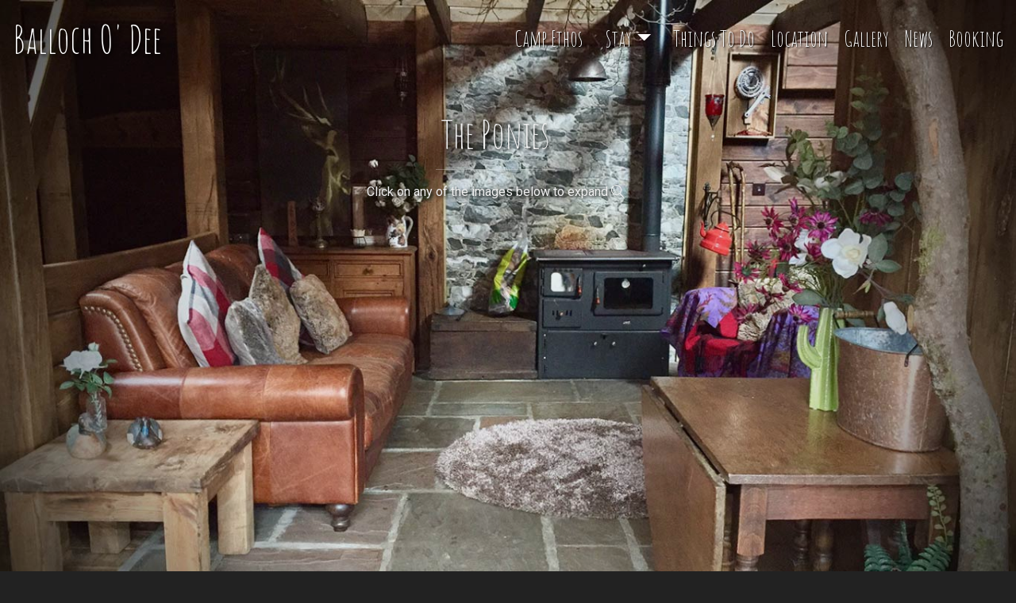

--- FILE ---
content_type: text/html; charset=UTF-8
request_url: https://www.ballochodee.com/gallery.php?sID=268
body_size: 9997
content:
<!DOCTYPE html>
<html lang="en">
<head>
    <meta charset="utf-8">
    <meta http-equiv="X-UA-Compatible" content="IE=edge">
    <meta name="viewport" content="width=device-width, initial-scale=1">

    <title>Gallery</title>
    
    <meta name="description" content="Photograph gallery of the Balloch O Dee site, events at Balloch O Dee and the stunning surrounding Galloway countryside and coast.">
    <meta name="author" content="NJ Web Design www.nathonjones.com">
    
    <meta name="resource-type" content="DOCUMENT">
    <meta name="distribution" content="GLOBAL">
    <meta name="rating" content="GENERAL">
    <meta name="revisit-after" content="30 DAYS">
    <meta name="robots" content="INDEX, FOLLOW">
    <meta name="format-detection" content="telephone=no">
    
    <!-- Open Graph -->
    <meta property="fb:app_id" content="168937737142363">
    <meta property="og:url" content="http://www.ballochodee.com">
    <meta property="og:title" content="Balloch O Dee Photograph Gallery">
    <meta property="og:description" content="Photograph gallery of the Balloch O Dee site, events at Balloch O Dee and the stunning surrounding Galloway countryside and coast.">
    <meta property="og:site_name" content="Balloch O' Dee Campsite">
    <meta property="og:image" content="http://www.nathonjones.com/images-pages/272.jpg">
    <meta property="og:type" content="website">
    <link rel="canonical" href="http://www.ballochodee.com">
    <meta property="og:locale" content="en_GB">
    
    <!-- Twitter Open Graph -->
    <meta name="twitter:card" content="summary">
    <meta name="twitter:title" content="Balloch O Dee Photograph Gallery">
    <meta name="twitter:description" content="Photograph gallery of the Balloch O Dee site, events at Balloch O Dee and the stunning surrounding Galloway countryside and coast.">
    <meta name="twitter:image" content="http://www.nathonjones.com/images-pages/272.jpg">
    <meta name="twitter:url" content="http://www.ballochodee.com">

    <!-- Bootstrap Core CSS -->
    <link href="css/bootstrap.min.css" rel="stylesheet">

    <!-- Plugin CSS -->
    <link href="vendor/magnific-popup/magnific-popup.css" rel="stylesheet">

																		  
    
    <style>
		
		header{min-height:auto;-webkit-background-size:cover;-moz-background-size:cover;background-size:cover;-o-background-size:cover;background-position:center;background-image:url(slides/1366/background-ranchhouse1.jpg);color:#fff;-webkit-animation: fadein 7s; /* Safari, Chrome and Opera > 12.1 */
       -moz-animation: fadein 7s; /* Firefox < 16 */
        -ms-animation: fadein 7s; /* Internet Explorer */
         -o-animation: fadein 7s; /* Opera < 12.1 */
            animation: fadein 7s;}
			
		@keyframes fadein {
			from { opacity: 0.1; }
			to   { opacity: 1; }
		}
		
		/* Firefox < 16 */
		@-moz-keyframes fadein {
			from { opacity: 0.1; }
			to   { opacity: 1; }
		}
		
		/* Safari, Chrome and Opera > 12.1 */
		@-webkit-keyframes fadein {
			from { opacity: 0.1; }
			to   { opacity: 1; }
		}
		
		/* Internet Explorer */
		@-ms-keyframes fadein {
			from { opacity: 0.1; }
			to   { opacity: 1; }
		}
	</style>
    
    <link href="css/creative.min.css" rel="stylesheet">
    <link href="css/jquery.bxslider.css" rel="stylesheet">
	<link href="css/bxslider.css" rel="stylesheet">
	<link href="css/jquery.cookiebar.css" rel="stylesheet"> 
	<link href="css/lightbox.css" rel="stylesheet">
    <link href="https://code.jquery.com/ui/1.11.0/themes/smoothness/jquery-ui.css" rel="stylesheet" media="all" type="text/css">
    <link href="css/jquery-ui-timepicker-addon.css" rel="stylesheet" media="all" type="text/css">
    <link href="css/charCount.css" rel="stylesheet">
    
    <link rel="stylesheet" type="text/css" href="Styles/dmxGoogleMaps.css">
	<script type="text/javascript" src="ScriptLibrary/jquery-latest.pack.js"></script>
	<script type="text/javascript" src="https://maps.google.com/maps/api/js?key=AIzaSyBMA2vzEyQEOWbyZqBuBoJbmPc_En0RdLw"></script>
	<script type="text/javascript" src="ScriptLibrary/dmxGoogleMaps.js"></script>
    
    <script defer src="js/fontawesome-all.js"></script>
    <link href="css/styles.css" rel="stylesheet">
</head>

<body id="page-top">
    
    

<nav class="navbar navbar-expand-lg navbar-light fixed-top">
    	
		<a class="navbar-brand page-scroll" href="index.php">Balloch O' Dee</a>
		
		<button type="button" class="navbar-toggler navbar-toggler-right" data-toggle="collapse" data-target="#NJmenu" aria-controls="NJmenu" aria-expanded="false" aria-label="Toggle navigation">
        <span class="navbar-toggler-icon"></span>
        </button>
        
        <div class="collapse navbar-collapse" id="NJmenu">
        	<ul class="navbar-nav ml-auto">
            	<li class="nav-item"><a class="page-scroll" href="#about">Camp Ethos</a></li>
                <li class="nav-item dropdown">
					<a class="nav-link dropdown-toggle" href="#" id="navbarDropdown" role="button" data-toggle="dropdown" aria-haspopup="true" aria-expanded="false">Stay</a>
					
					<div class="dropdown-menu" aria-labelledby="navbarDropdown">
					  <a class="dropdown-item" href="accommodation.php?pID=93">Camping &amp; Vans</a>
					  <a class="dropdown-item" href="accommodation.php?pID=90">Bluebell</a>
					  <a class="dropdown-item" href="accommodation.php?pID=91">The Round House</a>
					  <a class="dropdown-item" href="accommodation.php?pID=84">The Bothy</a>
					  <a class="dropdown-item" href="accommodation.php?pID=89">The Ranch House</a>
					  <a class="dropdown-item" href="accommodation.php?pID=455">The Lodge</a>
					  <a class="dropdown-item" href="accommodation.php?pID=382">The Yurt</a>
					  <a class="dropdown-item" class="page-scroll" href="#terms">Terms &amp; Conditions</a>
					</div>
				</li>
                <li class="nav-item"><a class="page-scroll" href="#thingstodo">Things To Do</a></li>
                <li class="nav-item"><a class="page-scroll" href="#location">Location</a></li>
                <li class="nav-item"><a class="page-scroll" href="#gallery">Gallery</a></li>
            	<li class="nav-item"><a class="page-scroll" href="#news">News</a></li>
            	                <li class="nav-item"><a class="page-scroll" href="#contact">Booking</a></li>
			</ul>
		</div><!-- /.navbar-collapse -->
</nav>


    <header>
    	<div class="float-right fblike" style="margin: 7rem 3rem 0 0;">
        	<div class="fb-like" data-href="http://www.ballochodee.com" data-layout="box_count" data-action="like" data-size="small" data-show-faces="true" data-share="true"></div>
		</div>
		
		<div class="container-fluid">
		<div class="row">
            	<div class="col">
                	<h1 style="margin-top:140px;font-size:48px;">The Ponies </h1>
                    <hr class="bddark">
                    <p>Click on any of the images below to expand <i class="fal fa-search"></i></p>
                    
                    <div class="row" style="margin: 0 15px;">
                                                </div><!-- /.row -->
                    
                </div><!-- /.col-lg-8 -->
           </div><!-- /r -->
</div>
    </header>

	<section id="news">
	<div class="container">
		<div class="row">
        	<div class="col-md-12 col-sm-12">
            	<h2 class="section-heading text-center">News &amp; Events<br><img src="images/break-bird-dark.png" width="82" height="47" alt="Bird Graphic"/></h2>
                <p></p>
				
								
				    
			</div>
		</div><!-- /row -->
		<div class="row">
		        	<div class="col-sm-6 col-md-4">
				<div class="card">
					<a data-toggle="modal" href="#exampleModal1043" class="button"><div class="thumbnews" style="background-image: url('https://www.nathonjones.com/images-news/tmbs/IMG_20230305_132654.jpg');" title="The Lodge "></div></a>

					<div class="card-body">
						<h3 class="card-title"><a data-toggle="modal" href="#exampleModal1043" class="button">The Lodge </a></h3>

						<p class="card-text">New for 2023 </p>
					</div><!-- /card-body -->
					<div class="card-footer">
						<a data-toggle="modal" href="#exampleModal1043" class="button">View &nbsp;<i class="fal fa-external-link" aria-hidden="true"></i></a>
					</div><!-- /card-footer -->
				</div><!-- /card -->

				<!-- Modal -->
				<div class="modal fade" id="exampleModal1043" tabindex="-1" role="dialog" aria-labelledby="exampleModalLabel" aria-hidden="true">
				  <div class="modal-dialog" role="document">
					<div class="modal-content">
					  <div class="modal-header">
						  <h3 class="modal-title" id="exampleModalLabel">The Lodge </h3>
						  <button type="button" class="close" data-dismiss="modal" aria-label="Close"><span aria-hidden="true">&times;</span></button>
					  </div>
					  <div class="modal-body">
						  <div class="thumbnewsmodal" style="background-image: url('https://www.nathonjones.com/images-news/tmbs/IMG_20230305_132654.jpg');" title="The Lodge "></div>

						  <p>New for 2023 </p>

						  <p>New for May 2023 is the Lodge. A log cabin style accommodation which we are currently building and it will sleep six people. It has two seperate bedrooms with a king size bed in each room plus a sofa bed in the lounge. As usual, there is a huge log burning range oven in the living room which can be used to cook on as well as keeping the place lovely and warm. It sits close to all the facilities and to the cook house with lovely views out towards the mountains.&nbsp;</p>

<p>It will soon be available to book via the website but in the mean time if you would like to book the Lodge just email James at theperfecthideaway@live.co.uk and we can get you booked in.&nbsp;</p>

						  						  					  </div>
					  <div class="modal-footer">
						<button type="button" class="btn btn-secondary" data-dismiss="modal">Close <i class="fa fa-times" aria-hidden="true"></i></button>
					  </div>
					</div>
				  </div>
				</div>
        	</div><!-- /col-sm-6 -->  
    	        	<div class="col-sm-6 col-md-4">
				<div class="card">
					<a data-toggle="modal" href="#exampleModal848" class="button"><div class="thumbnews" style="background-image: url('https://www.nathonjones.com/images-news/tmbs/IMG_20210210_111521_911.jpg');" title="Always book direct with us. "></div></a>

					<div class="card-body">
						<h3 class="card-title"><a data-toggle="modal" href="#exampleModal848" class="button">Always book direct with us. </a></h3>

						<p class="card-text">Campsites have almost been forced into using searching engines like Pitch Up and Campsites UK because of their market dominance. </p>
					</div><!-- /card-body -->
					<div class="card-footer">
						<a data-toggle="modal" href="#exampleModal848" class="button">View &nbsp;<i class="fal fa-external-link" aria-hidden="true"></i></a>
					</div><!-- /card-footer -->
				</div><!-- /card -->

				<!-- Modal -->
				<div class="modal fade" id="exampleModal848" tabindex="-1" role="dialog" aria-labelledby="exampleModalLabel" aria-hidden="true">
				  <div class="modal-dialog" role="document">
					<div class="modal-content">
					  <div class="modal-header">
						  <h3 class="modal-title" id="exampleModalLabel">Always book direct with us. </h3>
						  <button type="button" class="close" data-dismiss="modal" aria-label="Close"><span aria-hidden="true">&times;</span></button>
					  </div>
					  <div class="modal-body">
						  <div class="thumbnewsmodal" style="background-image: url('https://www.nathonjones.com/images-news/tmbs/IMG_20210210_111521_911.jpg');" title="Always book direct with us. "></div>

						  <p>Campsites have almost been forced into using searching engines like Pitch Up and Campsites UK because of their market dominance. </p>

						  <p>You are always better off booking camping direct with us by emailing 'theperfecthideaway@live.co.uk' rather than using a booking agent like Pitch Up or Campsites UK as we only give them a very limited number of our available pitches. So, quite often when they are showing no availablity for us we still have plenty of space. Not to mention the fact that they take a sizable chunk of your money!&nbsp;&nbsp;</p>

						  						  					  </div>
					  <div class="modal-footer">
						<button type="button" class="btn btn-secondary" data-dismiss="modal">Close <i class="fa fa-times" aria-hidden="true"></i></button>
					  </div>
					</div>
				  </div>
				</div>
        	</div><!-- /col-sm-6 -->  
    	        	<div class="col-sm-6 col-md-4">
				<div class="card">
					<a data-toggle="modal" href="#exampleModal838" class="button"><div class="thumbnews" style="background-image: url('https://www.nathonjones.com/images-news/tmbs/IMG_20210424_185523_edit_125966412170360.jpg');" title="The YURT "></div></a>

					<div class="card-body">
						<h3 class="card-title"><a data-toggle="modal" href="#exampleModal838" class="button">The YURT </a></h3>

						<p class="card-text">NEW for 2021 is our genuine Mongolian Yurt. </p>
					</div><!-- /card-body -->
					<div class="card-footer">
						<a data-toggle="modal" href="#exampleModal838" class="button">View &nbsp;<i class="fal fa-external-link" aria-hidden="true"></i></a>
					</div><!-- /card-footer -->
				</div><!-- /card -->

				<!-- Modal -->
				<div class="modal fade" id="exampleModal838" tabindex="-1" role="dialog" aria-labelledby="exampleModalLabel" aria-hidden="true">
				  <div class="modal-dialog" role="document">
					<div class="modal-content">
					  <div class="modal-header">
						  <h3 class="modal-title" id="exampleModalLabel">The YURT </h3>
						  <button type="button" class="close" data-dismiss="modal" aria-label="Close"><span aria-hidden="true">&times;</span></button>
					  </div>
					  <div class="modal-body">
						  <div class="thumbnewsmodal" style="background-image: url('https://www.nathonjones.com/images-news/tmbs/IMG_20210424_185523_edit_125966412170360.jpg');" title="The YURT "></div>

						  <p>NEW for 2021 is our genuine Mongolian Yurt. </p>

						  <p>Our Mongolian Yurt is now available for guests to stay in. It can be booked via the website by clicking on the 'Check availability and book now' button on the home page. It sleeps 4 adults with one double and two single beds. It has a gereat log burner to keep you warm even on the coldest of nights. There is also a private fire pit area to the side and a lovely decking area to the front overlooking the site and the hills and valley beyond.&nbsp;</p>

						  						  					  </div>
					  <div class="modal-footer">
						<button type="button" class="btn btn-secondary" data-dismiss="modal">Close <i class="fa fa-times" aria-hidden="true"></i></button>
					  </div>
					</div>
				  </div>
				</div>
        	</div><!-- /col-sm-6 -->  
    	        	<div class="col-sm-6 col-md-4">
				<div class="card">
					<a data-toggle="modal" href="#exampleModal195" class="button"><div class="thumbnews" style="background-image: url('https://www.nathonjones.com/images-news/tmbs/IMG_20180923_072417.jpg');" title="Annual Music Weekend September 22nd & 23rd 2023"></div></a>

					<div class="card-body">
						<h3 class="card-title"><a data-toggle="modal" href="#exampleModal195" class="button">Annual Music Weekend September 22nd & 23rd 2023</a></h3>

						<p class="card-text">It's ON! </p>
					</div><!-- /card-body -->
					<div class="card-footer">
						<a data-toggle="modal" href="#exampleModal195" class="button">View &nbsp;<i class="fal fa-external-link" aria-hidden="true"></i></a>
					</div><!-- /card-footer -->
				</div><!-- /card -->

				<!-- Modal -->
				<div class="modal fade" id="exampleModal195" tabindex="-1" role="dialog" aria-labelledby="exampleModalLabel" aria-hidden="true">
				  <div class="modal-dialog" role="document">
					<div class="modal-content">
					  <div class="modal-header">
						  <h3 class="modal-title" id="exampleModalLabel">Annual Music Weekend September 22nd & 23rd 2023</h3>
						  <button type="button" class="close" data-dismiss="modal" aria-label="Close"><span aria-hidden="true">&times;</span></button>
					  </div>
					  <div class="modal-body">
						  <div class="thumbnewsmodal" style="background-image: url('https://www.nathonjones.com/images-news/tmbs/IMG_20180923_072417.jpg');" title="Annual Music Weekend September 22nd & 23rd 2023"></div>

						  <p>It's ON! </p>

						  <p>This years Music weekend is on! (2023) it will take place on the 22nd and 23rd of September. Cost is normal camping fees plus £10 per person for the live music. Booking is essential. If you would like to book then please email James at</p>

<p>theperfecthideaway@live.co.uk</p>

<p>We are looking for live bands to play at any point over the weekend so if you're interested then please contact James on the above email. We are looking for folky type bands rather than pop or rock.&nbsp;</p>

						  						  					  </div>
					  <div class="modal-footer">
						<button type="button" class="btn btn-secondary" data-dismiss="modal">Close <i class="fa fa-times" aria-hidden="true"></i></button>
					  </div>
					</div>
				  </div>
				</div>
        	</div><!-- /col-sm-6 -->  
    	        	<div class="col-sm-6 col-md-4">
				<div class="card">
					<a data-toggle="modal" href="#exampleModal178" class="button"><div class="thumbnews" style="background-image: url('https://www.nathonjones.com/images-news/tmbs/Stairhaven Beachjpg.jpg');" title="Stairhaven "></div></a>

					<div class="card-body">
						<h3 class="card-title"><a data-toggle="modal" href="#exampleModal178" class="button">Stairhaven </a></h3>

						<p class="card-text">Our local beach at Stairhaven wins 6th best beach in Scotland </p>
					</div><!-- /card-body -->
					<div class="card-footer">
						<a data-toggle="modal" href="#exampleModal178" class="button">View &nbsp;<i class="fal fa-external-link" aria-hidden="true"></i></a>
					</div><!-- /card-footer -->
				</div><!-- /card -->

				<!-- Modal -->
				<div class="modal fade" id="exampleModal178" tabindex="-1" role="dialog" aria-labelledby="exampleModalLabel" aria-hidden="true">
				  <div class="modal-dialog" role="document">
					<div class="modal-content">
					  <div class="modal-header">
						  <h3 class="modal-title" id="exampleModalLabel">Stairhaven </h3>
						  <button type="button" class="close" data-dismiss="modal" aria-label="Close"><span aria-hidden="true">&times;</span></button>
					  </div>
					  <div class="modal-body">
						  <div class="thumbnewsmodal" style="background-image: url('https://www.nathonjones.com/images-news/tmbs/Stairhaven Beachjpg.jpg');" title="Stairhaven "></div>

						  <p>Our local beach at Stairhaven wins 6th best beach in Scotland </p>

						  <p>Very pleased to announce that our local beach at Stairhaven (10 mins away) has been voted the 6th best beach in Scotland!&nbsp;&nbsp;</p>

						  						  <h3>Further Information</h3>
						  <ul class="list-unstyled">
																												<li><i class="fal fa-globe fa-fw" aria-hidden="true"></i> <a href="https://www.skyscanner.net/news/inspiration/top-10-scottish-beaches">https://www.skyscanner.net/news/inspiration/top-10-scottish-beaches</a></li>
													  </ul>
						  					  </div>
					  <div class="modal-footer">
						<button type="button" class="btn btn-secondary" data-dismiss="modal">Close <i class="fa fa-times" aria-hidden="true"></i></button>
					  </div>
					</div>
				  </div>
				</div>
        	</div><!-- /col-sm-6 -->  
    			</div><!-- /row -->
	</div>
</section>
    <section id="about">
	<div class="container">
		<div class="row">
        	<div class="col-md-12 col-sm-12">
            	<h2 class="section-heading text-center">Our Ethos<br><img src="img/line-leaves.png" width="173" height="32" alt=""/></h2>
                <p>In recent years there has been a trend towards 'Glamping' sites and while we do offer some alternative accomodation on site, the overall experience we hope, still has a 'proper' camping feel.</p>
                <p>We are not a glamping site, but a traditional campsite with some different options for you. After camping all our lives, we have tried to create the sort of campsite that we would like to camp on:- a quiet,relaxed, interesting and safe place for you to enjoy, where&nbsp; hopefully you can get back to what matters in life, with the enphasis being on peace and quiet. Children are welcome on site but we would ask that you are mindful of your fellow campers and do not let them charge around the site unatended, screaming and shouting, please remember, we are a quiet site.&nbsp;&nbsp;</p>

<p>&nbsp;</p>
  
			</div>
                
			<div class="col-md-4 col-sm-6">
            	<h3>Enjoy the peace <i class="fal fa-dove"></i></h3>
                <p>Apart from a couple of points listed below, we don't have many rules at Balloch O Dee. One of the things that used to drive me bonkers when we went camping was turning up on site and the first thing we were given would be a long list of things that we were not allowed to do, What a welcome!</p>
                <p>All we ask is that you respect your fellow campers, the environment and our Camp Ethos set out below. :-)</p>

<p>We dont have any set pitches for tents so you can pitch up wherever you like. We try and keep numbers to a sensible level so you dont feel crammed in. Obviously on Bank Holidays or some School Holidays we do get busy and again we just ask that you respect other campers and families in terms of space and noise.</p>

<h3>Speaking of Noise</h3>

<p>We want you to enjoy yourself while you are here. There is nothing better than sitting round a camp fire with a guitar and good friends and family into the wee small hours putting the world to rights, we love it. We just dont want your enjoyment to be at the expense of everyone else. Please remember that noise travels far and fast across an open campsite and whilst you may think you are being quiet, the reality for your fellow campers may be very different, so please, while you are here,&nbsp; be mindful of that.</p>

<p><span style="font-size:1rem">We dont allow amplified music onsite. Please feel free to play any live instruments you may want to bring with you, just no phones, bluetooth speakers or car stereos.&nbsp; I</span><span style="font-size:1rem">f you do want to have your stereo blasting out all night then this is not the site for you. Fair play to you, enjoy it, but just not here. :-)</span></p>
			</div>
                
			<div class="col-md-4 col-sm-6">
            	<h3>Our Animals <i class="fab fa-sticker-mule"></i></h3>
                <p>All of our animals are free range so don't be surpised to be sharing your shower with a chicken on occasion.</p>
                <h3>Dogs</h3>

<p>Please note: We are a very dog friendly site and you are welcome to bring your dog to Balloch O Dee however if you have an aggressive dog or one that is not good with other animals or people then we please ask you to leave them at home - if you are in doubt then please call us first. :-)</p>
  
			</div>
                
			<div class="col-md-4 col-sm-6">
            	<h3>Recycling <i class="fas fa-recycle"></i></h3>
                <p>We strive hard to recycle as much as possible at Balloch O Dee and whilst all the rubbish is collected together, it is all sorted and recycled.</p>
                <h3>The Environment</h3><p>We have always lived by the philosophy that wherever we are we should leave that place  in a little better shape than how we found it - we hope you share that view :-)</p>        	</div>
		</div>
	</div>
</section>
	    
    <section id="thingstodo">
    	<div class="container">
            <div class="row">
                <div class="col-lg-12 text-center">
                	<h2>Visitor Attractions<br><img src="images/break-branch-dark.png" width="141" height="58" alt="Branch Graphic"/></h2>
                    <p>As well as all the fabulous things you can do in and around the site you'll find yourselves spoilt for things to do in Galloway.</p>
                            		</div>
        	</div>
        </div>
        <div class="container">
            <div class="row">
                <div class="col-lg-3 col-md-6">
                	<h3>Galloway Forest Park</h3>
                    <p>Situated just 10 miles from Balloch O' Dee, Galloway Forest Park is Britain's largest forest park, managed by Forestry Commission Scotland, and offers spectacular views and a diversity of dramatic scenery. Three hundred square miles of wild beauty are waiting to be explored.</p>
                                                            	<p><a href="https://scotland.forestry.gov.uk/forest-parks/galloway-forest-park" class="btn btn-sm btn-default sr-button" target="_blank">View <i class="fal fa-external-link-square"></i></a></p>
                                        
                	<h3>Galloway Hills</h3>
                    <p>If hillwalking is your passion, you're spoilt for choice with the Galloway hills, which lie within the bounds of Galloway Forest Park, just minutes away from Balloch O' Dee.</p>
                    <p>Merrick (843m) is the highest mountain in the Southern Uplands and is part of the 'Range of the Awful Hand' which includes Benyellary (719m), Kirriereoch Hill (786m), Tarfessock (697m) and Shalloch on Minnoch (768m).</p>
<p>Cairnsmore of Fleet (711m) overlooks the Cree estuary and Wigtown Bay and offers views as far as the Isle of Man, Lake District and Snowdonia.</p>                                        	<p><a href="https://scotland.forestry.gov.uk/forest-parks/galloway-forest-park/walking" class="btn btn-sm btn-default sr-button" target="_blank">View <i class="fal fa-external-link-square"></i></a></p>
                                    </div>
                <div class="col-lg-3 col-md-6">
                	<h3>Mountain Biking</h3>
                    <p>The Campsite is perfectly situated for access to the 7Stanes mountain bike trails, widely regarded as the best mountain bike trails in the country.</p>
                    <p>The 7stanes are seven mountain biking centres spanning the south of Scotland, from the heart of the Scottish Borders to Dumfries and Galloway. 'Stane' is the Scots word for stone, and at each of the 7stanes locations, you'll find a stone sculpture reflecting a local myth or legend.</p>
<p>The stanes are found out on the trails in the forests, in prominent locations near cycling and walking paths. They’re accessible on foot or by horse as well as by bike, and range in size from one to three metres high and from two to six tons in weight.</p>                                        	<p><a href="https://scotland.forestry.gov.uk/activities/mountain-biking/7stanes" class="btn btn-sm btn-default sr-button" target="_blank">View <i class="fal fa-external-link-square"></i></a></p>
                    					
					<h3>Beaches</h3>
                    <p>Balloch O Dee is located just 20 mins from some of the most beautiful beaches and coastline that Scotland has to offer. Within a short drive you will find some award winning beaches, with miles of sand for beach combing and rock pools to keep the kids entertained for hours!</p>
                                                        </div>
                <div class="col-lg-3 col-md-6">
                	<h3>Book Lovers</h3>
                    <p>If you're a lover of books and literature, you'll enjoy a visit to Wigtown, Scotland's National Book Town.</p>
                    <p>Wigtown was officially designated as Scotland's National Book Town in 1998 and as well as the many book shops and book related business is also host to Spring and Autumn book festivals which feature leading authors and speakers as well as local arts and crafts.</p>                                        	<p><a href="http://www.wigtownbookfestival.com" class="btn btn-sm btn-default sr-button" target="_blank">View <i class="fal fa-external-link-square"></i></a></p>
                                    </div>
                <div class="col-lg-3 col-md-6">
                	<h3>Trad Music</h3>
                    <p>The campsite is just 7 miles from one of Scotland's most popular traditional music &amp; dance festivals; Newton Stewart &amp; Minnigaff Traditional Music &amp; Dance Festival which takes place over the 2nd weekend in July and features some of the biggest names in traditional music.</p>
                    <p>The event includes concerts, workshops, pipers &amp; band performances, Scottish Highland Dancing competitions and tune &amp; song sessions throughout the weekend.</p>                                        	<p><a href="https://www.tradmusic.com" class="btn btn-sm btn-default sr-button" target="_blank">View <i class="fal fa-external-link-square"></i></a></p>
                                    </div>
            </div>
        </div>
    </section>    
    <section id="location">
        <div class="dmxGoogleMaps" id="BallochODeeMap" style="width:100%;height:400px;">
        </div>
        <script type="text/javascript">
          // <![CDATA[
         jQuery(document).ready(
           function()
             {
               jQuery("#BallochODeeMap").dmxGoogleMaps(
                 {"dataSource": "", "zoom": 8, "markers": [{"latitude": 54.953664, "longitude": -4.662444, "html": "<strong>Balloch O' Dee Campsite</strong><br>Kirkcowan<br>Wigtownshire<br>Dumfries & Galloway<br>Scotland<br>DG8 9AB", "title": "Balloch O' Dee Campsite"}]}
               );
             }
         );
          // ]]>
        </script>
        
    	<div class="container">
            <div class="row">
                <div class="col-lg-12 text-center">
                	<h2>Getting Here<br><img src="images/break-black.png" width="140" height="37" alt="Leaves Graphic"/></h2>
                    <p>Balloch O' Dee is situated just north of the A75 Euroroute between Gretna Green to the East and Stranraer to the West.</p>
                	
                    <div class="row text-left">
                    	<div class="col-md-4 col-sm-6">
                        	<h3>From Glasgow <i class="fal fa-arrow-square-down"></i></h3>
                        	<p>Take the M77/A77 to AYR then Maybole then Girvan and onto Stranraer - join A75 East and head towards Newton Stewart go past Glenluce on A75 and about 5/6 miles past Glenuce you will see a brown tourist info sign directing you to the Three Lochs Caravan Park - take this left turn (Durnow Rd) go over two cattle grids and about a qtr of a mile past the second cattle grid you will see our sign for Balloch O' Dee on the right - go down the drive, enjoy :-)</p>
                                                    </div>
                    	<div class="col-md-4 col-sm-6">
                        	<h3>From the South <i class="fal fa-arrow-square-up"></i></h3>
                        	<p>Come up the M6 past Carlisle and where the M6 becomes the A74, exit onto the A75 to Stranraer/Dumfries this is a few hundred yards past the 'Welcome to Scotland' sign.</p>
                            <p>Continue on the A75 through Dumfries, past Castle Douglas and Gatehouse of Fleet to Newton Stewart. About 7 miles past Newton Stewart you will see the brown Tourist sign for the Three Lochs Caravan Park - take this right turn (Durnow Rd) - go over two cattle grids and about qtr of a mile past the second cattle grid you will see our sign on the right for Balloch O' Dee - go down the drive and relax :-)</p>                        </div>
                    	<div class="col-md-4 col-sm-6">
                        	<h3>Sat-Nav <i class="fal fa-map-signs"></i></h3>
                        	<p>Its up to you but sometimes SAT NAV can lead you on a merry little journey out these parts so trust it with caution!</p>
                            <p>GPS Coordinates: 54.952623, - 4.664287</p>                        </div>
            		</div><!-- /r -->
        		</div>
        	</div>
        </div>
    </section>

	<section id="gallery">
	<div class="container">
		<div class="row">
			<div class="col-sm-12 text-center">
				<h2>Gallery<br><img src="images/break-black.png" width="140" height="37" alt="Leaves Graphic"/></h2>
                <p>Select from any of the categories below to view stunning photographs of Balloch O Dee.</p>
			</div>
		</div>
		
		<div class="row">
                    	<div class="col-sm-3">
                        	<a href="gallery.php?sID=238" class="card">
                            	<div class="thumbpage" style="background-image: url('https://www.nathonjones.com/images-gallery/tmbs/BothyExterior.jpg');" title="The Bothy"></div>
                                
                                <div class="card-body">
                                	<h5 class="card-title text-center">The Bothy</h5>
                            	</div>
                        	</a>
                        </div><!-- /col-sm-3 -->
                    	<div class="col-sm-3">
                        	<a href="gallery.php?sID=240" class="card">
                            	<div class="thumbpage" style="background-image: url('https://www.nathonjones.com/images-gallery/tmbs/Bluebell4.jpg');" title="Bluebell"></div>
                                
                                <div class="card-body">
                                	<h5 class="card-title text-center">Bluebell</h5>
                            	</div>
                        	</a>
                        </div><!-- /col-sm-3 -->
                    	<div class="col-sm-3">
                        	<a href="gallery.php?sID=241" class="card">
                            	<div class="thumbpage" style="background-image: url('https://www.nathonjones.com/images-gallery/tmbs/Roundhouse.jpg');" title="Roundhouse"></div>
                                
                                <div class="card-body">
                                	<h5 class="card-title text-center">The Roundhouse</h5>
                            	</div>
                        	</a>
                        </div><!-- /col-sm-3 -->
                    	<div class="col-sm-3">
                        	<a href="gallery.php?sID=243" class="card">
                            	<div class="thumbpage" style="background-image: url('https://www.nathonjones.com/images-gallery/tmbs/Campsite.jpg');" title="Campsite"></div>
                                
                                <div class="card-body">
                                	<h5 class="card-title text-center">Campsite</h5>
                            	</div>
                        	</a>
                        </div><!-- /col-sm-3 -->
                    	<div class="col-sm-3">
                        	<a href="gallery.php?sID=239" class="card">
                            	<div class="thumbpage" style="background-image: url('https://www.nathonjones.com/images-gallery/tmbs/RanchHouse.jpg');" title="Entrance to the Ranch House"></div>
                                
                                <div class="card-body">
                                	<h5 class="card-title text-center">Ranch House</h5>
                            	</div>
                        	</a>
                        </div><!-- /col-sm-3 -->
                    	<div class="col-sm-3">
                        	<a href="gallery.php?sID=263" class="card">
                            	<div class="thumbpage" style="background-image: url('https://www.nathonjones.com/images-gallery/tmbs/BallochODeeStageWEB.jpg');" title="V Festival Stage"></div>
                                
                                <div class="card-body">
                                	<h5 class="card-title text-center">Festivals</h5>
                            	</div>
                        	</a>
                        </div><!-- /col-sm-3 -->
                    	<div class="col-sm-3">
                        	<a href="gallery.php?sID=418" class="card">
                            	<div class="thumbpage" style="background-image: url('https://www.nathonjones.com/images-gallery/tmbs/BOD-Lodge.jpg');" title="Lodge"></div>
                                
                                <div class="card-body">
                                	<h5 class="card-title text-center">The Lodge</h5>
                            	</div>
                        	</a>
                        </div><!-- /col-sm-3 -->
                    	<div class="col-sm-3">
                        	<a href="gallery.php?sID=336" class="card">
                            	<div class="thumbpage" style="background-image: url('https://www.nathonjones.com/images-gallery/tmbs/037.jpg');" title="Campfire"></div>
                                
                                <div class="card-body">
                                	<h5 class="card-title text-center">Campfires</h5>
                            	</div>
                        	</a>
                        </div><!-- /col-sm-3 -->
                    	<div class="col-sm-3">
                        	<a href="gallery.php?sID=364" class="card">
                            	<div class="thumbpage" style="background-image: url('https://www.nathonjones.com/images-gallery/tmbs/IMG_20210425_213027.jpg');" title="The Yurt "></div>
                                
                                <div class="card-body">
                                	<h5 class="card-title text-center">The Yurt</h5>
                            	</div>
                        	</a>
                        </div><!-- /col-sm-3 -->
                    	<div class="col-sm-3">
                        	<a href="gallery.php?sID=335" class="card">
                            	<div class="thumbpage" style="background-image: url('https://www.nathonjones.com/images-gallery/tmbs/2626_1.jpg');" title="Campers Cookhouse"></div>
                                
                                <div class="card-body">
                                	<h5 class="card-title text-center">Campers Cookhouse</h5>
                            	</div>
                        	</a>
                        </div><!-- /col-sm-3 -->
		</div><!-- /.row -->
	</div>
</section>
	<section id="contact">
	<div class="container">
		<div class="row">
        	<div class="col-sm-12 text-center">
            	<h2>Bookings &amp; Contact<br><img src="images/break-bird-dark.png" width="82" height="47" alt="Bird Graphic"/></h2>
                <p>The best way to book camping is via our online booking system via the website. It's quick and easy but if you have any problems you can email theperfecthideaway@live.co.uk and we will be delighted to help. </p>
				
				
					<p style="margin:0 0 30px;">
																																								</p>
				
				
								
				<p style="margin:0 0 30px;"><a href="https://bookings.glampmanager.com/Balloch-O-Dee-Campsite-21507/" class="btn btn-sm btn-default" role="button" target="_blank">View All Accommodation...</a></p>
        	</div>
		</div><!-- /r -->
        
        <div class="row" id="terms">  
        	<div class="col-lg-4 text-center">
                <i class="fal fa-phone fa-3x"></i>
                <h3>01671 830708</h3>
            </div>
            <div class="col-lg-4 text-center">
                <i class="fal fa-mobile fa-3x"></i>
                <h3></h3>
            </div>
            <div class="col-lg-4 text-center">
                <i class="fal fa-envelope fa-3x"></i>
                <h3><a href="mailto:theperfecthideaway@live.co.uk">theperfecthideaway@live.co.uk</a></h3>
            </div>
		</div><!-- /r -->
		
		<div class="row spacer100">
			<div class="col-md-12 text-center">
				<h2>Terms and Conditions<br><img src="images/break-bird-dark.png" width="82" height="47" alt="Bird Graphic"/></h2>
                <p>Balloch O Dee Terms and conditions.</p>

<p>&nbsp;</p>

<p>1.&nbsp; Liability.</p>

<p>&nbsp;1.1&nbsp;Balloch O Dee is not responsible for any loss or damage to personal property belonging to any persons staying on site during their stay at Balloch O Dee.</p>

<p>&nbsp;1.2&nbsp;Balloch O Dee is not responsible for any injuries caused to individuals or pets whilst staying at Balloch O Dee&nbsp;</p>

<p>&nbsp;1.3&nbsp;All guests undertake all activities whilst staying at Balloch O Dee entirely at their own risk.&nbsp;</p>

<p>2.&nbsp;&nbsp;Payment.</p>

<p>&nbsp;2.1&nbsp;Balloch O Dee will take at least a non refundable 50%deposit of the total booking cost at the point of making the booking. &nbsp;</p>

<p>&nbsp;2.2&nbsp;The remainder of the total cost of the booking must be paid no later than two weeks before the commencement of the booking.</p>

<p>3. &nbsp;Refunds/Cancellations.&nbsp;</p>

<p>&nbsp;3.1&nbsp;Balloch O Dee will not provide a refund for any monies taken for any reservation made either for deposits or full payments.&nbsp;&nbsp;</p>

<p>4.&nbsp;Personal details&nbsp;</p>

<p>&nbsp;4.1&nbsp;Balloch O Dee may use your personal details for marketing purposes but will never knowingly sell or supply your personal details to any other third parties.&nbsp;</p>
			</div>
		</div>
        
        <div class="row spacer100">
        	<div class="col-md-12 text-center">
            	<p class="small">Copyright &copy; 2010-2026 Balloch O' Dee Campsite. All Rights Reserved.<br>nr Kirkcowan, Newton Stewart, Wigtownshire. Scotland. DG8 0ET</p>
                <p class="small">Telephone: 01671 830708 &middot; Mobile: </p>
                <p class="small"><small>Website by <a href="https://www.nathonjones.com" target="_blank" style="color: #4267b2;font-family: 'Roboto',Arial,Helvetica;">N<span style="letter-spacing:1px;">J<i class="fal fa-cog fa-spin"></i></span></a></small></p>
        	</div>
		</div><!-- /r -->
	</div><!-- /cn -->
</section>
    <!-- jQuery -->
    <script src="js/creative.min.js"></script>
    
    <!-- Bootstrap Core JavaScript -->
    <script src="js/bootstrap.min.js"></script>
    <script src="js/popper.min.js"></script>

    <!-- Plugin JavaScript -->
    <script src="https://cdnjs.cloudflare.com/ajax/libs/jquery-easing/1.3/jquery.easing.min.js"></script>
    <script src="vendor/scrollreveal/scrollreveal.min.js"></script>
    <script src="vendor/magnific-popup/jquery.magnific-popup.min.js"></script>
	
    <!-- Slider -->
	<script type="text/javascript" src="js/jquery.bxslider.js"></script>
    <script type="text/javascript" src="js/custom.js"></script>
    
    <!-- Lightbox -->
	<script src="js/lightbox.js"></script>
</body>

</html>


--- FILE ---
content_type: text/css
request_url: https://www.ballochodee.com/css/creative.min.css
body_size: 1559
content:
/*!
 * Start Bootstrap - Creative v3.3.7+1 (http://startbootstrap.com/template-overviews/creative)
 * Copyright 2013-2016 Start Bootstrap
 * Licensed under MIT (https://github.com/BlackrockDigital/startbootstrap/blob/gh-pages/LICENSE)
 */
 
 .navbar-default,a{-webkit-transition:all .35s;-moz-transition:all .35s}
 header,header .header-content{position:relative;width:100%;text-align:center}
 
 body,html{height:100%;width:100%}
 
 body{font-family:'Roboto','Helvetica Neue',Arial,sans-serif;webkit-tap-highlight-color:#222;background-color:#222;}
 
 .btn,.navbar-default,.navbar-default .navbar-header .navbar-brand,h1,h2,h3,h4,h5,h6{font-family: 'Amatic SC',Helvetica,Arial,sans-serif;}
 
 header hr{border-color:rgba(255,255,255,.3);border-width:1px;max-width:120px;}
  
 a{transition:all .35s;color:#C5C8B5}
 a:focus,a:hover{color:#eb3812}
 
 p{font-size:16px;line-height:1.5;margin-bottom:20px}
 
 .bg-primary{background-color:#C5C8B5}
 .bg-dark{background-color:#222;color:#fff}
  
 .text-faded{color:rgba(0,0,0,.7)}
 
 section{padding:50px 0 100px}

 aside{padding:50px 0}
 .no-padding{padding:0}

 .navbar-default{background-color:#fff;border-color:rgba(34,34,34,.05);transition:all .35s;}
 .btn-default,.portfolio-box .portfolio-box-caption{-webkit-transition:all .35s;-moz-transition:all .35s}
 .navbar-default .navbar-header .navbar-brand{color:#C5C8B5;font-weight:700;text-transform:uppercase;font-family: 'Amatic SC','Lora',Helvetica,Arial,sans-serif;font-size: 26px;text-shadow: none;}
 .navbar-default .navbar-header .navbar-brand:focus,.navbar-default .navbar-header .navbar-brand:hover{color:#222}
 .navbar-default .navbar-header .navbar-toggle{font-weight:700;font-size:16px;color:#222;text-transform:uppercase}
 .navbar-default .nav>li>a,.navbar-default .nav>li>a:focus{text-transform:uppercase;font-weight:700;color:#222}
 .navbar-default .nav>li>a:focus:hover,.navbar-default .nav>li>a:hover{color:#C5C8B5}
 .navbar-default .nav>li.active>a,.navbar-default .nav>li.active>a:focus{color:#C5C8B5!important;background-color:transparent}
 .navbar-default .nav>li.active>a:focus:hover,.navbar-default .nav>li.active>a:hover{background-color:transparent}
 
 
 @media (min-width:768px){
.navbar-default{background-color:transparent;border-color:rgba(255,255,255,.3)}
.navbar-default .navbar-header .navbar-brand{color:rgba(255,255,255,.7)}
.navbar-default .navbar-header .navbar-brand:focus,.navbar-default .navbar-header .navbar-brand:hover{color:#fff}
.navbar-default .nav>li>a,.navbar-default .nav>li>a:focus{color:rgba(255,255,255,.7)}
.navbar-default .nav>li>a:focus:hover,.navbar-default .nav>li>a:hover{color:#fff}
.navbar-default.affix{background-color:#fff;border-color:rgba(34,34,34,.05)}
.navbar-default.affix .navbar-header .navbar-brand{color:#F05F40;font-size:14px}
.navbar-default.affix .navbar-header .navbar-brand:focus,.navbar-default.affix .navbar-header .navbar-brand:hover{color:rgba(96,145,52,.8)/*#eb3812*/}
.navbar-default.affix .nav>li>a,.navbar-default.affix .nav>li>a:focus{color:#222}
.navbar-default.affix .nav>li>a:focus:hover,.navbar-default.affix .nav>li>a:hover{color:rgba(96,145,52,.8)}
}

/* Opera < 12.1 */
@-o-keyframes fadein {
    from { opacity: 0.1; }
}

  header .header-content .header-content-inner h1{font-family: 'Amatic SC','Lora',Helvetica,Arial,sans-serif;letter-spacing: 1px;text-transform:uppercase;margin-top:0;margin-bottom:0;font-size:40px;}
  header .header-content .header-content-inner h2{margin-top: 0;margin-bottom: 10px;}
  header .header-content .header-content-inner hr{margin:10px auto}
  header .header-content .header-content-inner p{font-weight:300;color:rgba(255,255,255,.7);font-size:16px;margin-bottom:50px}
  
@media (min-width:768px){
  header{min-height:100%}
  header .header-content{position:absolute;top:44%;-webkit-transform:translateY(-50%);-ms-transform:translateY(-50%);transform:translateY(-50%);padding:0 50px}
  header .header-content .header-content-inner{max-width:1000px;margin-left:auto;margin-right:auto}
  header .header-content .header-content-inner h1{font-size:60px}
  header .header-content .header-content-inner h2{margin-top: 0;margin-bottom: 10px;}
  header .header-content .header-content-inner p{font-size:18px;max-width:80%;margin-left:auto;margin-right:auto}
  }
  
  .section-heading{margin-top:0}
  
  .btn-default.active,.btn-default:active,.btn-primary.active,.btn-primary:active,.open>.dropdown-toggle.btn-default,.open>.dropdown-toggle.btn-primary{background-image:none}

  .call-to-action h2{margin:0 auto 20px}
  .text-primary{color:#C5C8B5}
  .no-gutter>[class*=col-]{padding-right:0;padding-left:0}
  .btn-default{color:#222;background-color:#fff;border-color:#fff;transition:all .35s}
  .btn-default.active,.btn-default.focus,.btn-default:active,.btn-default:focus,.btn-default:hover,.open>.dropdown-toggle.btn-default{color:#222;background-color:#f2f2f2;border-color:#ededed}
  .btn-default.disabled,.btn-default.disabled.active,.btn-default.disabled.focus,.btn-default.disabled:active,.btn-default.disabled:focus,.btn-default.disabled:hover,.btn-default[disabled],.btn-default[disabled].active,.btn-default[disabled].focus,.btn-default[disabled]:active,.btn-default[disabled]:focus,.btn-default[disabled]:hover,fieldset[disabled] .btn-default,fieldset[disabled] .btn-default.active,fieldset[disabled] .btn-default.focus,fieldset[disabled] .btn-default:active,fieldset[disabled] .btn-default:focus,fieldset[disabled] .btn-default:hover{background-color:#fff;border-color:#fff}
  .btn-default .badge{color:#fff;background-color:#222}
  .btn-primary{color:#fff;background-color:#C5C8B5;border-color:#C5C8B5;-webkit-transition:all .35s;-moz-transition:all .35s;transition:all .35s}
  .btn-primary.active,.btn-primary.focus,.btn-primary:active,.btn-primary:focus,.btn-primary:hover,.open>.dropdown-toggle.btn-primary{color:#fff;background-color:#ee4b28;border-color:#ed431f}
  .btn-primary.disabled,.btn-primary.disabled.active,.btn-primary.disabled.focus,.btn-primary.disabled:active,.btn-primary.disabled:focus,.btn-primary.disabled:hover,.btn-primary[disabled],.btn-primary[disabled].active,.btn-primary[disabled].focus,.btn-primary[disabled]:active,.btn-primary[disabled]:focus,.btn-primary[disabled]:hover,fieldset[disabled] .btn-primary,fieldset[disabled] .btn-primary.active,fieldset[disabled] .btn-primary.focus,fieldset[disabled] .btn-primary:active,fieldset[disabled] .btn-primary:focus,fieldset[disabled] .btn-primary:hover{background-color:#C5C8B5;border-color:#C5C8B5}
  .btn-primary .badge{color:#C5C8B5;background-color:#fff}
  .btn{border:none;border-radius:6px;font-weight:700;text-transform:uppercase;font-size: 24px;}
  .btn-xl{padding:15px 30px}::-moz-selection{color:#fff;text-shadow:none;background:#C5C8B5}::selection{color:#fff;text-shadow:none;background:#C5C8B5}img::selection{color:#fff;background:197 200 181}img::-moz-selection{color:#fff;background:197 200 181}

--- FILE ---
content_type: text/css
request_url: https://www.ballochodee.com/css/bxslider.css
body_size: -47
content:
/* BXSLIDER */



@media (min-width: 768px) {


}

@media (min-width: 768px) {


}

--- FILE ---
content_type: text/css
request_url: https://www.ballochodee.com/css/jquery.cookiebar.css
body_size: 296
content:
#cookie-bar {position:fixed;background-color: #000;text-align:center;padding:10px 10px 15px;height:auto;width: 100%;color: #fff;bottom:0;z-index: 10000;}
#cookie-bar.fixed {position:fixed;left:0; width:100%;}
#cookie-bar p {margin:0; padding:0;font-size: .9rem;}
#cookie-bar a {color:#F05F40; display:inline-block; border: none;border-radius:3px; text-decoration:none; padding:6px 6px; margin: 0;}
#cookie-bar .cb-enable {background:transparent;padding:0 8px;}
#cookie-bar .cb-enable:hover {background:transparent;border: none;}
#cookie-bar .cb-disable {background:#8A1B18;padding:4px 8px;}
#cookie-bar .cb-disable:hover {background:#bb0000;border: 1px solid rgba(255,255,255,0.5);}
#cookie-bar .cb-policy {background:#3CABA1;}
#cookie-bar .cb-policy:hover {background:#3CABA1;}

@media (min-width: 768px) {
#cookie-bar p {font-size: 1rem;}
}
@media (min-width: 992px) {
#cookie-bar p {font-size: 1.2rem;}
}

--- FILE ---
content_type: text/css
request_url: https://www.ballochodee.com/css/charCount.css
body_size: 45
content:
form div {position:relative;margin:5px 0;}
form .counter {
	position:absolute;
	right:0;
	top:5px;
	font-size:12px;
	color:#999999;
	}
form .warning {color:#FF9E00;}	
form .exceeded {color:#FF0000;}

--- FILE ---
content_type: text/css
request_url: https://www.ballochodee.com/Styles/dmxGoogleMaps.css
body_size: 21
content:
.dmxGoogleMaps img {
	max-width: none !important;
}

.gmap_marker {
	line-height: 1.35;
	overflow: hidden;
	white-space: nowrap;
}

--- FILE ---
content_type: text/css
request_url: https://www.ballochodee.com/css/styles.css
body_size: 2777
content:
@import url('https://fonts.googleapis.com/css?family=Amatic+SC');
@import url('https://fonts.googleapis.com/css?family=Lora');
@import url('https://fonts.googleapis.com/css?family=Roboto');

footer {background: #C2B498;width: 100%;position: absolute;max-height: 1050px;height: 1050px;overflow: hidden;}

header .header-content .header-content-inner {
    padding-top: 75px;
}

h1, h2, h3, h4, h5, h6 {font-family:'Amatic SC','Lora',Arial,sans-serif}
h2 {font-size: 20px;}
h3 {font-size: 36px;}
p {font-size: 14px;}

.bg-light {background-color: #fff !important;}
.spacer50 {margin-top: 50px;}
.spacer100 {margin-top: 100px;}

header{text-shadow: 2px 2px 4px #000;}
header h2 {font-size: 20px;font-weight:700;}
header .btn {text-shadow: none;}
.btn-group-lg > .btn, .btn-lg {font-size: 18px;}
.fblike {display:none;}

.homeh1 {padding-top: 30px;}

 #about {background: #C5C8B5 url('../images/background-rightbtmcorner.png') bottom right;background-repeat:no-repeat;color:#333;}
 #about h2 {font-size: 56px;}

 #news {background: #fff url('../images/background-topleft-green.png') top left;background-repeat:no-repeat;}
 #news h2 {font-size: 56px;}
 #news .card {margin-bottom:20px;}
 #news .card-title {margin-top:5px;}

 #accomm {background: #fff url('../images/background-topright-white.png') top right;background-repeat:no-repeat;}
 #accomm h2 {font-size: 56px;}
 
 #services {color:#fff;}
 #services h2 {font-size: 56px;}

 #offers {background: #fff url('../images/background-topleft-green.png') top left;background-repeat:no-repeat;}
 #offers h2 {font-size: 56px;}
 #offers .card {margin-bottom:20px;}
 #offers .card-title {margin-top:5px;}
 
 #ponies {background-color:#222;color:#fff;background: url('../images/background-ponies1dark.jpg') center center;-moz-background-size: cover;-o-background-size: cover;-webkit-background-size: cover;background-size: cover;background-repeat:no-repeat;}
 #ponies h2 {font-size: 56px;}
 
 #thingstodo {background: #C5C8B5 url('../images/background-topright-green.png') top right;background-repeat:no-repeat;}
 #thingstodo h2 {font-size: 56px;}
 
 #location {background: #fff url('../images/background-topleft-green.png') top left;background-repeat:no-repeat;}
 #location h2 {font-size: 56px;}
 
 #booking {background: #C5C8B5 url('../images/background-btmleft-green.png') bottom right;background-repeat:no-repeat;color:#333;}
 #booking h2 {font-size: 56px;}

 #gallery {background: #C5C8B5 url('../images/background-topright-green.png') top right;background-repeat:no-repeat;color:#333;}	
 #gallery h2 {font-size: 56px;}
 #gallery a {color: #fff;}
.card {background-color: transparent;border: none;}
.card-body {padding: .5rem 1.25rem;background-color: transparent;}
.card-body h5 {font-size: 32px;margin-bottom: 10px;}

.card-footer {padding: .75rem 1.25rem;background-color: transparent;border-top: none;}

 #contact {background: #fff url('../images/background-topleft-green.png') top left;background-repeat:no-repeat;}
 #contact a {color: #333;}
 #contact h2 {font-size: 56px;}
 #contact h3 {font-weight: 700;}
 #contact hr {border-color:rgba(51,51,51,.3);border-width:1px;width:100%;}
 
 #thankyou {background: #C5C8B5 url('../images/background-btmleft-green.png') bottom left;background-repeat:no-repeat;color:#333;height:100%;}
 .thankyoubar {margin-top: 200px;}
 .copyright {margin-top: 100px;}
 
.title {position: absolute;color: #fff;top: 25%;text-align: center;width: 100%;}
.newsbar {background: rgba(0,0,0,.7);width: 100%;position: absolute;bottom: 0;padding: 1rem 2rem 2rem;color: #fff;}

/* IMAGES */
.thumbnewstmb {height: 160px;background: center;background-size: cover;transition: all 0.3s ease-in-out 0s;float:left;}
.thumbnews {width: 100%;height: 190px;background: center;background-size: cover;transition: all 0.3s ease-in-out 0s;}
.thumbnewsmodal {width: 100%;height: 270px;background: center;background-size: cover;transition: all 0.3s ease-in-out 0s;margin-bottom:15px;}
.thumbpage {width:100%;height: 240px;background: center;background-size: cover;transition: all 0.3s ease-in-out 0s;-webkit-border-top-left-radius: .75rem;
-webkit-border-top-right-radius: .75rem;-moz-border-radius-topleft: .75rem;-moz-border-radius-topright: .75rem;border-top-left-radius: .75rem;border-top-right-radius: .75rem;border: 2px solid #CBCEBD;}

/* MODAL */
.modal-content {background: #fff url('../images/background-topleft-green.png') top left;background-repeat:no-repeat;}
.modal-body a {color: #333;}
.modal-header {text-align: left;}

/* CIRCLES */
.homecircle {display:none;position: absolute;font-family:'Amatic SC','Lora',Arial,sans-serif;width: 80px;height: 80px;border-radius: 100%;font-size: 17px;color: #fff;text-shadow: 2px 2px 4px #000;padding-top: 27px;-webkit-box-shadow:inset 0px 0px 0px 4px rgba(255,255,255,.4);-moz-box-shadow:inset 0px 0px 0px 4px rgba(255,255,255,.4);box-shadow:inset 0px 0px 0px 4px rgba(255,255,255,.4);z-index:100;text-align: center;}
.homecircle:hover, .homecircle:focus {width: 95px;height: 95px;transition: all 0.6s ease-in-out 0s;color: #fff;text-decoration: none;font-size: 22px;}

.homecircleCAMP {background: url('../images/circle-campsite.jpg') center center;-moz-background-size: cover;-o-background-size: cover;-webkit-background-size: cover;background-size: cover;background-repeat:no-repeat;top: 19%;right: 8%;}
.homecircleBOTHY {background: url('../images/circle-bothy.jpg') center center;-moz-background-size: cover;-o-background-size: cover;-webkit-background-size: cover;background-size: cover;background-repeat:no-repeat;top: 30%;right: 3%;}
.homecircleRANCH {background: url('../images/circle-ranchhouse.jpg') center center;-moz-background-size: cover;-o-background-size: cover;-webkit-background-size: cover;background-size: cover;background-repeat:no-repeat;top: 75%;right: 19%;}
.homecircleYURT {background: url('../images/circle-yurt.jpg') center center;-moz-background-size: cover;-o-background-size: cover;-webkit-background-size: cover;background-size: cover;background-repeat:no-repeat;top: 70%;right: 43%;}
.homecircleBLUEBELL {background: url('../images/circle-bluebell.jpg') center center;-moz-background-size: cover;-o-background-size: cover;-webkit-background-size: cover;background-size: cover;background-repeat:no-repeat;top: 75%;left: 19%;}
.homecircleROUNDHOUSE {background: url('../images/circle-roundhouse.jpg') center center;-moz-background-size: cover;-o-background-size: cover;-webkit-background-size: cover;background-size: cover;background-repeat:no-repeat;top: 30%;left: 3%;}
.homecircleHOOKUP {background: url('../images/circle-hookup.jpg') center center;-moz-background-size: cover;-o-background-size: cover;-webkit-background-size: cover;background-size: cover;background-repeat:no-repeat;top: 19%;left: 8%;}
.homecircleROSEHIPPY {background: url('../images/circle-rosehippy.jpg') center center;-moz-background-size: cover;-o-background-size: cover;-webkit-background-size: cover;background-size: cover;background-repeat:no-repeat;top: 19%;left: 8%;}
.homecircleLODGE {background: url('../images/circle-lodge.jpg') center center;-moz-background-size: cover;-o-background-size: cover;-webkit-background-size: cover;background-size: cover;background-repeat:no-repeat;top: 19%;left: 8%;}
.homecircleSNOWDROP {background: url('../images/circle-snowdrop.jpg') center center;-moz-background-size: cover;-o-background-size: cover;-webkit-background-size: cover;background-size: cover;background-repeat:no-repeat;top: 50%;left: 8%;}

.homecirclesub {position: absolute;font-family:'Roboto','Lora',Arial,sans-serif;width: 220px;height: 80px;border-radius: 10px 0 0 10px;font-size: 44px;color: #fff;text-shadow: 2px 2px 4px #000;padding-top: 10px;-webkit-box-shadow:inset 0px 0px 0px 4px rgba(255,255,255,.4);-moz-box-shadow:inset 0px 0px 0px 4px rgba(255,255,255,.4);box-shadow:inset 0px 0px 0px 4px rgba(255,255,255,.4);z-index:100;text-align: center;}
.homecirclesub:hover, .homecirclesub:focus {width: 250px;height: 80px;transition: all 0.6s ease-in-out 0s;color: #fff;text-decoration: none;font-size: 54px;}

.homecircleGALLERY {background: url('../images/circle-bothy.jpg') center center;-moz-background-size: cover;-o-background-size: cover;-webkit-background-size: cover;background-size: cover;background-repeat:no-repeat;top: 20%;right: 0;}
.homecirclePRICES {background: url('../images/circle-campsite.jpg') center center;-moz-background-size: cover;-o-background-size: cover;-webkit-background-size: cover;background-size: cover;background-repeat:no-repeat;top: 20%;left: 15%;}
.homecircleBOOK {background: url('../images/circle-campsite.jpg') center center;-moz-background-size: cover;-o-background-size: cover;-webkit-background-size: cover;background-size: cover;background-repeat:no-repeat;top: 30%;right: 0;}

.navbar {font-family:'Amatic SC','Lora',Arial,sans-serif;}
.navbar a {color: #fff;}
.nav-link {padding: 0;}
.navbar-light .navbar-nav .nav-link:focus, .navbar-light .navbar-nav .nav-link:hover {color: rgba(255,255,255,.8);}
.navbar-light .navbar-nav .active > .nav-link, .navbar-light .navbar-nav .nav-link.active, .navbar-light .navbar-nav .nav-link.show, .navbar-light .navbar-nav .show > .nav-link {
    color: rgba(255,255,255,.8);
}

.navbar-light .navbar-brand {font-size: 3rem;color: #fff;text-shadow: 2px 2px 4px #000;}
.navbar-light .navbar-brand:focus, .navbar-light .navbar-brand:hover {color: rgba(255,255,255,.8);}

.nav-item {font-size: 1.75rem;margin-left: 20px;text-shadow: 1px 1px 2px #000;}
.navbar-light .navbar-nav .nav-link {color:#fff;}

.dropdown-menu {min-width: 15rem;padding: 0;margin: 0;font-size: 1.5rem;border: none;}
.dropdown-menu a {color: #000;}
.dropdown-item:focus, .dropdown-item:hover {background-color: transparent;}

.navbar-collapse {background-color: #fff;}
.navbar-collapse a {color: #000;}

.header-content-accommodation {padding:70px 15px 0;text-align:left;margin:0;}
.header-content-accommodation h1 {font-family: 'Amatic SC','Lora',Helvetica,Arial,sans-serif;letter-spacing: 1px;text-transform:uppercase;margin-top:0;margin-bottom:0;font-size:78px;}
.header-content-accommodation hr {margin:10px 0;max-width:250px;}

.accommtextbar {position: absolute;width: 100%;padding: 3rem 3rem 2rem;bottom:201px;text-align:left;background: rgba(0,0,0,.7) url('../images/background-topright-green.png') top right;background-repeat:no-repeat;text-shadow: none;color:#fff;}

.accomminfobar {position: absolute;width: 100%;padding: 0;bottom:0;text-align:left;text-shadow: none;color:#fff;}
.accomminfobar .row, .accomminfobar .col-sm-12 {padding: 0;margin: 0;}

.lapdesknav {padding: 90px 0 0 410px;text-align: left;font-size: 1.1rem;}
.lapdesknav .list-inline-item {margin-right: 1.1rem;}

.headfooter {position: absolute;bottom:0;width: 100%;background: #fff;height:80px;color: #000;text-align: left;padding: .75rem 0;}
.headfooter p {font-size: .7rem;margin-bottom: .25rem;}
.headfooter a {color: #4267B2;}

.hideonmobile {display: none;}
.showonmobile {display: inline;}


/* iPhone */
 @media (min-width:320px){
 }
 
 @media (min-width:360px){
 }
 
 @media (min-width:375px){
 }

 @media (min-width:414px){
 }

/* sm */
 @media (min-width:568px){
	.homecircle {display:block;width: 120px;height: 120px;}
	.homecircle:hover, .homecircle:focus {width: 140px;height: 140px;}
	 
	.homecircleCAMP {top: 25%;right: 3%;}
	.homecircleBOTHY {top: 45%;right: 2%;}
	.homecircleRANCH {top: 64%;right: 8%;}
	.homecircleYURT {top: 65%;right: 39%;}
	.homecircleBLUEBELL {top: 64%;left: 8%;}
	.homecircleROUNDHOUSE {top: 45%;left: 2%;}
	.homecircleHOOKUP {top: 19%;left: 22%;}
	.homecircleROSEHIPPY {top: 25%;left: 3%;}
	.homecircleLODGE {top: 25%;left: 3%;}
	.homecircleSNOWDROP {top: 61%;left: 8%;}
 }

  @media (min-width:600px){
 }

/* md */
 @media (min-width:768px){
	p {font-size: 14px;}
	header h2 {font-size: 36px;}
	header hr{max-width:150px;}
	.fblike {display:block;}
	.btn-group-lg > .btn, .btn-lg {font-size: 24px;}
	 .homeh1 {margin-top: 0;}
	
	.homecircle {width: 180px;height: 180px;font-size: 28px;padding-top: 53px;-webkit-box-shadow:inset 0px 0px 0px 10px rgba(255,255,255,.4);-moz-box-shadow:inset 0px 0px 0px 10px rgba(255,255,255,.4);box-shadow:inset 0px 0px 0px 10px rgba(255,255,255,.4);}
	.homecircle:hover, .homecircle:focus {width: 200px;height: 200px;}
	
	.homecircleCAMP {top: 11%;right: 17%;}
	.homecircleBOTHY {top: 38%;right: 3%;}
	.homecircleRANCH {top: 64%;right: 4%;}
	.homecircleYURT {top: 77%;right: 39%;}
	.homecircleBLUEBELL {top: 64%;left: 4%;}
	.homecircleROUNDHOUSE {top: 38%;left: 3%;}
	.homecircleHOOKUP {top: 11%;left: 20%;}
	.homecircleROSEHIPPY {top: 11%;left: 17%;}
	.homecircleLODGE {top: 11%;left: 17%;}
	.homecircleSNOWDROP {top: 60%;left: 4%;}
	
	/* IMAGES */
	.thumbnewstmb {height: 260px;}
	 
	 header .header-content .header-content-inner {
    padding-top: 0px;
}
 }
 
 /* lg */
 @media (min-width:992px){
	p {font-size: 16px;}
	 
	.nav-item {font-size: 1.45rem;}
	.navbar-collapse {background-color: transparent;}
	.navbar-collapse a {color: #fff;}
	.navbar-collapse .dropdown-menu a {color: #000;}
	
	.homecircle {width: 170px;height: 170px;font-size: 32px;padding-top: 60px;}
	.homecircle:hover, .homecircle:focus {width: 190px;height: 190px;font-size: 46px;}
	
	.homecircleCAMP {top: 10%;right: 10%;}
	.homecircleBOTHY {top: 35%;right: 4%;}
	.homecircleRANCH {top: 66%;right: 10%;}
	.homecircleYURT {top: 72%;right: 40%;}
	.homecircleBLUEBELL {top: 66%;left: 10%;}
	.homecircleROUNDHOUSE {top: 35%;left: 4%;}
	.homecircleHOOKUP {top: 9%;left: 14%;}
	.homecircleROSEHIPPY {top: 10%;left: 10%;}
	.homecircleLODGE {top: 10%;left: 10%;}
	.homecircleSNOWDROP {top: 28%;left: 4%;}
	
	/* IMAGES */
	.thumbnewstmb {height: 190px;}
 }
 
 /* xl */
 @media (min-width:1200px){
	 .nav-item {font-size: 1.75rem;}
	 
	 header .header-content {top: 35%;}
	 
	.homecircle {width: 180px;height: 180px;font-size: 32px;padding-top: 60px;}
	.homecircle:hover, .homecircle:focus {width: 200px;height: 200px;font-size: 36px;}
	
	.homecircleCAMP {top: 10%;right: 20%;}
	.homecircleBOTHY {top: 37%;right: 13%;}
	.homecircleRANCH {top: 60%;right: 25%;}
	.homecircleYURT {top: 69%;right: 43%;}
	.homecircleBLUEBELL {top: 60%;left: 25%;}
	.homecircleROUNDHOUSE {top: 37%;left: 13%;}
	.homecircleHOOKUP {top: 10%;left: 20%;}
	.homecircleROSEHIPPY {top: 10%;left: 20%;}
	.homecircleLODGE {top: 10%;left: 20%;}
	.homecircleSNOWDROP {top: 60%;left: 15%;}
 }
 
  @media (min-width:1366px){
	.homecircle {width: 200px;height: 200px;font-size: 36px;padding-top: 65px;}
	.homecircle:hover, .homecircle:focus {width: 220px;height: 220px;font-size: 48px;}
	
	/* IMAGES */
	.thumbnewstmb {height: 220px;}
 }
 
  @media (min-width:1420px){
	
	/* IMAGES */
	.thumbnewstmb {height: 260px;}
 }
 
  @media (min-width:1600px){
	.homecircle {width: 250px;height: 250px;font-size: 42px;padding-top: 85px;}
	.homecircle:hover, .homecircle:focus {width: 270px;height: 270px;font-size: 54px;}
	
	.homecirclesub {width: 250px;height: 250px;font-size: 42px;padding-top: 85px;}
	.homecirclesub:hover, .homecirclesub:focus {width: 270px;height: 270px;font-size: 54px;}
 }

--- FILE ---
content_type: application/javascript
request_url: https://www.ballochodee.com/js/custom.js
body_size: 71
content:
$(document).ready(function(){
  $('.bxslider').bxSlider({
    slideWidth: 350,
    minSlides: 2,
    maxSlides: 6,
    moveSlides: 1,
    slideMargin: 1,
	speed: 2400,
	pause: 6000,
	auto: false,
	pager: false,
	controls: true,
	mode: 'horizontal'
  });
});

--- FILE ---
content_type: application/javascript
request_url: https://www.ballochodee.com/ScriptLibrary/dmxGoogleMaps.js
body_size: 5510
content:
/*
 DMXzone Google Maps
 Version: 2.3.0
 (c) 2016 DMXzone.com
 @build 11-10-2016 13:01:59
*/
(function(k){k.dmxGoogleMaps=k.fn.gMap;var q={icon:{infowindowanchor:[0,2]}};k.fn.dmxGoogleMaps=function(h){var r=this.selector,d=k.extend(!1,q,h,{}),e=k.dmxDataBindings,f=k(r);if(e&&d.repeatElement){h=d.repeatElement;var a=d.markers[0];d.markers=[];e.globalScope.watch(h,function(c){function b(a,c){if(a&&"object"==typeof a)for(var g in a)a[g]=b(a[g],c);return"string"==typeof a?e.$parseTemplate(a,c):a}if(e&&f.gMap&&c&&c.length){f.gMap("removeAllMarkers");var g=[];k.each(c,function(c,m){var d=k.extend(!0,
{},a),h=new e.Scope;h.set(m);d=b(d,h);g.push(d);f.gMap("addMarker",d)});"fit"==d.zoom&&(c=f.data("gmap"),f.gMap("setZoom","fit",d,c.markers))}})}e&&d.markers&&d.markers.length&&k.each(d.markers,function(a,b){b.key||(b.key="dmxMarker"+a);d.log&&console.log("process: "+b.key);k.each(b,function(a,c){d.log&&console.log("check: "+b[a]);if(b[a]&&"string"==typeof b[a]&&-1!=b[a].indexOf("{{"))switch(d.log&&console.log("found dynamic "+a),a){case "address":b[a]=e.$parseTemplate(b[a],e.globalScope,function(a){if(e&&
f.gMap&&a){d.log&&console.log(b.key+": change address to "+a);var c=f.gMap("getMarker",b.key);(new google.maps.Geocoder).geocode({address:a},function(a,b){if(b===google.maps.GeocoderStatus.OK&&(c.setPosition(a[0].geometry.location),"fit"==d.zoom)){var g=f.data("gmap");f.gMap("setZoom","fit",d,g.markers)}})}});break;case "latitude":b[a]=e.$parseTemplate(b[a],e.globalScope,function(a){if(e&&f.gMap&&a){d.log&&console.log(b.key+": change latitude to "+a);var c=f.gMap("getMarker",b.key),g=c.getPosition();
c.setPosition(new google.maps.LatLng(a,g.lng()));"fit"==d.zoom&&(a=f.data("gmap"),f.gMap("setZoom","fit",d,a.markers))}});break;case "longitude":b[a]=e.$parseTemplate(b[a],e.globalScope,function(a){if(e&&f.gMap&&a){d.log&&console.log(b.key+": change longitude to "+a);var c=f.gMap("getMarker",b.key),g=c.getPosition();c.setPosition(new google.maps.LatLng(g.lat(),a));"fit"==d.zoom&&(a=f.data("gmap"),f.gMap("setZoom","fit",d,a.markers))}});break;case "html":b[a]=e.$parseTemplate(b[a],e.globalScope,function(a){if(e&&
f.gMap&&a){d.log&&console.log(b.key+": change html to "+a);var c=f.gMap("getMarker",b.key);c.infoWindow&&c.infoWindow.setContent('<div class="gmap_marker">'+a+"</div>")}});break;case "title":b[a]=e.$parseTemplate(b[a],e.globalScope,function(a){e&&f.gMap&&a&&(d.log&&console.log(b.key+": change title to "+a),f.gMap("getMarker",b.key).setTitle(a.toString()))});break;case "key":b[a]=e.$parseTemplate(b[a],e.globalScope,function(a){e&&f.gMap&&a&&(d.log&&console.log(b.key+": change key to "+a),f.gMap("getMarker",
b.key).key=a)})}})});k.each("address latitude longitude zoom width height".split(" "),function(a,b){if(d[b]&&-1!=d[b].toString().indexOf("{{"))switch(b){case "address":d[b]=e.$parseTemplate(d[b],e.globalScope,function(a){e&&f.gMap&&a&&(d.log&&console.log(markerInfo.key+": change address to "+a),(new google.maps.Geocoder).geocode({address:a},function(a,b){b===google.maps.GeocoderStatus.OK&&f.data("gmap").gmap.setCenter(a[0].geometry.location)}))});break;case "latitude":d[b]=e.$parseTemplate(d[b],e.globalScope,
function(a){if(e&&f.gMap&&a){d.log&&console.log("center : change latitude to "+a);var b=f.data("gmap").gmap,c=b.getCenter();b.setCenter(new google.maps.LatLng(a,c.lng()))}});break;case "longitude":d[b]=e.$parseTemplate(d[b],e.globalScope,function(a){if(e&&f.gMap&&a){d.log&&console.log("center : change longitude to "+a);var b=f.data("gmap").gmap,c=b.getCenter();b.setCenter(new google.maps.LatLng(c.lat(),a))}});break;case "zoom":d[b]=e.$parseTemplate(d[b],e.globalScope,function(a){e&&f.gMap&&a&&(d.log&&
console.log("center : change zoom to "+a),f.data("gmap").gmap.setZoom(a))});break;case "width":d[b]=e.$parseTemplate(d[b],e.globalScope,function(a){e&&f.gMap&&a&&(d.log&&console.log("center : change width to "+a),f.data("gmap"),f.css("position","relative"),f.width(a),f.gMap("fixAfterResize"))});break;case "height":d[b]=e.$parseTemplate(d[b],e.globalScope,function(a){e&&f.gMap&&a&&(d.log&&console.log("center : change height to "+a),f.data("gmap"),f.css("position","relative"),f.height(a),f.gMap("fixAfterResize"))})}});
if(d.drawing){var b=d.onComplete;d.onComplete=function(){if(d.extensions&&0<d.extensions.length)for(var a=0;a<d.extensions.length;a++)if(null!=window["dmxGoogleMaps_"+d.extensions[a]+"Load"])window["dmxGoogleMaps_"+d.extensions[a]+"Load"](d[d.extensions[a]],k(r).data("gmap"));b&&b()}}k(this.selector).gMap(d)}})(jQuery);
(function(k){var q=function(){this.markers=[];this.mainMarker=!1;this.icon="https://www.google.com/mapfiles/marker.png"};q.prototype.dist=function(a){return Math.sqrt(Math.pow(this.markers[0].latitude-a.latitude,2)+Math.pow(this.markers[0].longitude-a.longitude,2))};q.prototype.setIcon=function(a){this.icon=a};q.prototype.addMarker=function(a){this.markers[this.markers.length]=a};q.prototype.getMarker=function(){if(this.mainmarker)return this.mainmarker;var a,b;1<this.markers.length?(a=new h.MarkerImage("https://chart.googleapis.com/chart?chst=d_map_pin_letter&chld="+
this.markers.length+"%7cff776b%7c000000"),b="cluster of "+this.markers.length+" markers"):(a=new h.MarkerImage(this.icon),b=this.markers[0].title);return this.mainmarker=new h.Marker({position:new h.LatLng(this.markers[0].latitude,this.markers[0].longitude),icon:a,title:b,map:null})};var h=google.maps,r=new h.Geocoder,d=0,e=0,f={},f={init:function(a){var b,c=k.extend({},k.fn.gMap.defaults,a);c.markers&&0<c.markers.length&&null==c.markers[c.markers.length-1]&&c.markers.pop();for(b in k.fn.gMap.defaults.icon)c.icon[b]||
(c.icon[b]=k.fn.gMap.defaults.icon[b]);return this.each(function(){var a=k(this),b=f._getMapCenter.apply(a,[c]);"fit"==c.zoom&&(c.zoomFit=!0,c.zoom=f._autoZoom.apply(a,[c]));var d={zoom:c.zoom,center:b,mapTypeControl:c.mapTypeControl,mapTypeControlOptions:{},zoomControl:c.zoomControl,zoomControlOptions:{},panControl:c.panControl,panControlOptions:{},scaleControl:c.scaleControl,scaleControlOptions:{},streetViewControl:c.streetViewControl,streetViewControlOptions:{},mapTypeId:c.maptype,scrollwheel:c.scrollwheel,
maxZoom:c.maxZoom,minZoom:c.minZoom};c.controlsPositions.mapType&&(d.mapTypeControlOptions.position=c.controlsPositions.mapType);c.controlsPositions.zoom&&(d.zoomControlOptions.position=c.controlsPositions.zoom);c.controlsPositions.pan&&(d.panControlOptions.position=c.controlsPositions.pan);c.controlsPositions.scale&&(d.scaleControlOptions.position=c.controlsPositions.scale);c.controlsPositions.streetView&&(d.streetViewControlOptions.position=c.controlsPositions.streetView);c.styles&&(d.styles=c.styles);
d.mapTypeControlOptions.style=c.controlsStyle.mapType;d.zoomControlOptions.style=c.controlsStyle.zoom;d=k.extend(d,c.extra);d=new h.Map(this,d);c.log&&console.log("map center is:");c.log&&console.log(b);a.data("$gmap",d);a.data("gmap",{opts:c,gmap:d,markers:[],markerKeys:{},infoWindow:null,clusters:[]});if(0!==c.controls.length)for(b=0;b<c.controls.length;b+=1)d.controls[c.controls[b].pos].push(c.controls[b].div);c.clustering.enabled?(b=a.data("gmap"),b.markers=c.markers,f._renderCluster.apply(a,
[]),h.event.addListener(d,"bounds_changed",function(){f._renderCluster.apply(a,[])})):0!==c.markers.length&&f.addMarkers.apply(a,[c.markers]);f._onComplete.apply(a,[])})},_delayedMode:!1,_onComplete:function(){var a=this.data("gmap"),b=this;if(0!==d)window.setTimeout(function(){f._onComplete.apply(b,[])},100);else{if(f._delayedMode){var c=f._getMapCenter.apply(this,[a.opts,!0]);f._setMapCenter.apply(this,[c]);a.opts.zoomFit&&(c=f._autoZoom.apply(this,[a.opts,!0]),a.gmap.setZoom(c))}a.opts.onComplete()}},
_setMapCenter:function(a){var b=this.data("gmap");b&&b.opts.log&&console.log("delayed setMapCenter called");if(b&&void 0!==b.gmap&&0==d)b.gmap.setCenter(a);else{var c=this;window.setTimeout(function(){f._setMapCenter.apply(c,[a])},100)}},_boundaries:null,_getBoundaries:function(a){var b=a.markers,c,d=1E3,g=-1E3,h=1E3,e=-1E3;if(b){for(c=0;c<b.length;c+=1)b[c].latitude&&b[c].longitude&&(d>b[c].latitude&&(d=b[c].latitude),g<b[c].longitude&&(g=b[c].longitude),h>b[c].longitude&&(h=b[c].longitude),e<b[c].latitude&&
(e=b[c].latitude),a.log&&console.log(b[c].latitude,b[c].longitude,d,g,h,e));f._boundaries={N:d,E:g,W:h,S:e}}-1E3==d&&(f._boundaries={N:0,E:0,W:0,S:0});return f._boundaries},_getMapCenter:function(a,b){var c,d=this,g,e;if(a.markers.length&&("fit"==a.latitude||"fit"==a.longitude))return b&&(a.markers=f._convertMarkers(data.markers)),g=f._getBoundaries(a),c=new h.LatLng((g.N+g.S)/2,(g.E+g.W)/2),a.log&&console.log(b,g,c),c;if(a.latitude&&a.longitude)return c=new h.LatLng(a.latitude,a.longitude);c=new h.LatLng(0,
0);if(a.address)return r.geocode({address:a.address},function(b,c){c===google.maps.GeocoderStatus.OK?f._setMapCenter.apply(d,[b[0].geometry.location]):a.log&&console.log("Geocode was not successful for the following reason: "+c)}),c;if(0<a.markers.length){e=null;for(g=0;g<a.markers.length;g+=1)if(a.markers[g].setCenter){e=a.markers[g];break}if(null===e)for(g=0;g<a.markers.length;g+=1){if(a.markers[g].latitude&&a.markers[g].longitude){e=a.markers[g];break}a.markers[g].address&&(e=a.markers[g])}if(null===
e)return c;if(e.latitude&&e.longitude)return new h.LatLng(e.latitude,e.longitude);e.address&&r.geocode({address:e.address},function(b,c){c===google.maps.GeocoderStatus.OK?f._setMapCenter.apply(d,[b[0].geometry.location]):a.log&&console.log("Geocode was not successful for the following reason: "+c)})}return c},_renderCluster:function(){var a=this.data("gmap"),b=a.markers,c=a.clusters,d=a.opts,g;for(g=0;g<c.length;g+=1)c[g].getMarker().setMap(null);c.length=0;if(g=a.gmap.getBounds()){var e=g.getNorthEast(),
h=g.getSouthWest(),k=[],l=(e.lat()-h.lat())*d.clustering.clusterSize/100;for(g=0;g<b.length;g+=1)b[g].latitude<e.lat()&&b[g].latitude>h.lat()&&b[g].longitude<e.lng()&&b[g].longitude>h.lng()&&(k[k.length]=b[g]);d.log&&console.log("number of markers "+k.length+"/"+b.length);d.log&&console.log("cluster radius: "+l);for(g=0;g<k.length;g+=1){e=-1;for(b=0;b<c.length&&!(h=c[b].dist(k[g]),h<l&&(e=b,d.clustering.fastClustering));b+=1);-1===e?(b=new q,b.addMarker(k[g]),c[c.length]=b):c[e].addMarker(k[g])}d.log&&
console.log("Total clusters in viewport: "+c.length);for(b=0;b<c.length;b+=1)c[b].getMarker().setMap(a.gmap)}else{var n=this;window.setTimeout(function(){f._renderCluster.apply(n)},1E3)}},_processMarker:function(a,b,c,d){var g=this.data("gmap"),f=g.gmap,e=g.opts,k;void 0===d&&(d=new h.LatLng(a.latitude,a.longitude));if(!b){var l={image:e.icon.image,iconSize:new h.Size(e.icon.iconsize[0],e.icon.iconsize[1]),iconAnchor:new h.Point(e.icon.iconanchor[0],e.icon.iconanchor[1]),infoWindowAnchor:new h.Size(e.icon.infowindowanchor[0],
e.icon.infowindowanchor[1])};b=new h.MarkerImage(l.image,l.iconSize,null,l.iconAnchor)}c||(new h.Size(e.icon.shadowsize[0],e.icon.shadowsize[1]),l&&l.iconAnchor||new h.Point(e.icon.iconanchor[0],e.icon.iconanchor[1]));b={position:d,icon:b,title:a.title,map:null,draggable:!0===a.draggable?!0:!1};e.clustering.enabled||(b.map=f);k=new h.Marker(b);k.setShadow(c);g.markers.push(k);a.key&&(g.markerKeys[a.key]=k);var n;a.html&&(c={content:"string"===typeof a.html?e.html_prepend+a.html+e.html_append:a.html,
pixelOffset:a.infoWindowAnchor},e.log&&console.log("setup popup with data"),e.log&&console.log(c),n=new h.InfoWindow(c),k.infoWindow=n,h.event.addListener(k,"click",function(){e.log&&console.log("opening popup "+a.html);e.singleInfoWindow&&g.infoWindow&&g.infoWindow.close();n.open(f,k);g.infoWindow=n}));a.html&&a.popup&&(e.log&&console.log("opening popup "+a.html),n.open(f,k),g.infoWindow=n);a.onDragEnd&&h.event.addListener(k,"dragend",function(b){e.log&&console.log("drag end");a.onDragEnd(b)})},
_convertMarkers:function(a){var b=[],c;for(c=0;c<a.length;c+=1)b[c]={latitude:a[c].getPosition().lat(),longitude:a[c].getPosition().lng()};return b},_geocodeMarker:function(a,b,c){var k=this;r.geocode({address:a.address},function(g,s){s===h.GeocoderStatus.OK?(--d,k.data("gmap").opts.log&&console.log("Geocode was successful with point: ",g[0].geometry.location),f._processMarker.apply(k,[a,b,c,g[0].geometry.location])):(s===h.GeocoderStatus.OVER_QUERY_LIMIT&&(k.data("gmap").opts.noAlerts||0!==e||alert("Error: too many geocoded addresses! Switching to 1 marker/s mode."),
e+=1E3,window.setTimeout(function(){f._geocodeMarker.apply(k,[a,b,c])},e)),k.data("gmap").opts.log&&console.log("Geocode was not successful for the following reason: "+s))})},_autoZoom:function(a,b){var c=k(this).data("gmap"),d=k.extend({},c?c.opts:{},a),e,h=39135.758482;d.log&&console.log("autozooming map");b&&(d.markers=f._convertMarkers(c.markers));d=f._getBoundaries(d);c=111E3*(d.E-d.W)/this.width();e=111E3*(d.S-d.N)/this.height();for(d=2;20>d&&!(c>h||e>h);d+=1)h/=2;return d-2},addMarkers:function(a){var b=
this.data("gmap").opts;if(0!==a.length)for(b.log&&console.log("adding "+a.length+" markers"),b=0;b<a.length;b+=1)f.addMarker.apply(this,[a[b]])},addMarker:function(a){var b=this.data("gmap").opts;b.log&&console.log("putting marker at "+a.latitude+", "+a.longitude+" with address "+a.address+" and html "+a.html);var c=b.icon.image,e=new h.Size(b.icon.iconsize[0],b.icon.iconsize[1]),g=new h.Point(b.icon.iconanchor[0],b.icon.iconanchor[1]),k=new h.Size(b.icon.infowindowanchor[0],b.icon.infowindowanchor[1]),
m=b.icon.shadow,p=new h.Size(b.icon.shadowsize[0],b.icon.shadowsize[1]),l=new h.Point(b.icon.shadowanchor[0],b.icon.shadowanchor[1]);a.infoWindowAnchor=k;a.icon&&(a.icon.image&&(c=a.icon.image),a.icon.iconsize&&(e=new h.Size(a.icon.iconsize[0],a.icon.iconsize[1])),a.icon.iconanchor&&(g=new h.Point(a.icon.iconanchor[0],a.icon.iconanchor[1])),a.icon.infowindowanchor&&new h.Size(a.icon.infowindowanchor[0],a.icon.infowindowanchor[1]),a.icon.shadow&&(m=a.icon.shadow),a.icon.shadowsize&&(p=new h.Size(a.icon.shadowsize[0],
a.icon.shadowsize[1])),a.icon.shadowanchor&&(l=new h.Point(a.icon.shadowanchor[0],a.icon.shadowanchor[1])));c=new h.MarkerImage(c,e,null,g);m=new h.MarkerImage(m,p,null,l);a.address?("_address"===a.html&&(a.html=a.address),"_address"==a.title&&(a.title=a.address),b.log&&console.log("geocoding marker: "+a.address),d+=1,f._delayedMode=!0,f._geocodeMarker.apply(this,[a,c,m])):("_latlng"===a.html&&(a.html=a.latitude+", "+a.longitude),"_latlng"==a.title&&(a.title=a.latitude+", "+a.longitude),b=new h.LatLng(a.latitude,
a.longitude),f._processMarker.apply(this,[a,c,m,b]))},removeAllMarkers:function(){var a=this.data("gmap").markers,b=this.data("gmap").markerKeys,c;for(c=0;c<a.length;c+=1)a[c].setMap(null),delete a[c];a.length=0;for(c in b)delete b[c]},removeMarker:function(a){var b=this.data("gmap").markers,c=this.data("gmap").markerKeys,d=b.indexOf(a);-1!==d&&(b[d].setMap(null),delete b[d],b.splice(d,1));for(d in c)c[d]===a&&delete c[d]},getMarker:function(a){return this.data("gmap").markerKeys[a]},fixAfterResize:function(a){var b=
this.data("gmap");h.event.trigger(b.gmap,"resize");a&&b.gmap.panTo(new google.maps.LatLng(0,0));b.gmap.panTo(this.gMap("_getMapCenter",b.opts))},setZoom:function(a,b,c){var d=this.data("gmap").gmap;"fit"===a&&(a=f._autoZoom.apply(this,[b,c]));d.setZoom(parseInt(a))},changeSettings:function(a){var b=this.data("gmap");void 0===a.markers?a.markers=f._convertMarkers(b.markers):0!==a.markers.length&&void 0===a.markers[0].latitude&&(a.markers=f._convertMarkers(a.markers));a.zoom&&f.setZoom.apply(this,[a.zoom,
a]);(a.latitude||a.longitude)&&b.gmap.panTo(f._getMapCenter.apply(this,[a]))},mapclick:function(a){google.maps.event.addListener(this.data("gmap").gmap,"click",function(b){a(b.latLng)})},geocode:function(a,b,c){r.geocode({address:a},function(a,d){d===h.GeocoderStatus.OK?b(a[0].geometry.location):c&&c(a,d)})},getRoute:function(a){var b=this.data("gmap"),c=b.gmap,d=new h.DirectionsRenderer,e=new h.DirectionsService,f={BYCAR:h.DirectionsTravelMode.DRIVING,BYBICYCLE:h.DirectionsTravelMode.BICYCLING,BYFOOT:h.DirectionsTravelMode.WALKING},
m={MILES:h.DirectionsUnitSystem.IMPERIAL,KM:h.DirectionsUnitSystem.METRIC},p=null,l=null,n=null;void 0!==a.routeDisplay?p=a.routeDisplay instanceof jQuery?a.routeDisplay[0]:"string"==typeof a.routeDisplay?k(a.routeDisplay)[0]:null:null!==b.opts.routeFinder.routeDisplay&&(p=b.opts.routeFinder.routeDisplay instanceof jQuery?b.opts.routeFinder.routeDisplay[0]:"string"==typeof b.opts.routeFinder.routeDisplay?k(b.opts.routeFinder.routeDisplay)[0]:null);d.setMap(c);null!==p&&d.setPanel(p);l=void 0!==f[b.opts.routeFinder.travelMode]?
f[b.opts.routeFinder.travelMode]:f.BYCAR;n=void 0!==m[b.opts.routeFinder.travelUnit]?m[b.opts.routeFinder.travelUnit]:m.KM;e.route({origin:a.from,destination:a.to,travelMode:l,unitSystem:n},function(a,c){c==h.DirectionsStatus.OK?d.setDirections(a):null!==p&&k(p).html(b.opts.routeFinder.routeErrors[c])});return this}};k.fn.gMap=function(a){if(f[a])return f[a].apply(this,Array.prototype.slice.call(arguments,1));if("object"!==typeof a&&a)k.error("Method "+a+" does not exist on jQuery.gmap");else return f.init.apply(this,
arguments)};k.fn.gMap.defaults={log:!1,address:"",latitude:null,longitude:null,zoom:3,maxZoom:null,minZoom:null,markers:[],controls:{},scrollwheel:!0,maptype:google.maps.MapTypeId.ROADMAP,mapTypeControl:!0,zoomControl:!0,panControl:!1,scaleControl:!1,streetViewControl:!0,controlsPositions:{mapType:null,zoom:null,pan:null,scale:null,streetView:null},controlsStyle:{mapType:google.maps.MapTypeControlStyle.DEFAULT,zoom:google.maps.ZoomControlStyle.DEFAULT},singleInfoWindow:!0,html_prepend:'<div class="gmap_marker">',
html_append:"</div>",icon:{image:"https://www.google.com/mapfiles/marker.png",iconsize:[20,34],iconanchor:[9,34],infowindowanchor:[9,2],shadow:"https://www.google.com/mapfiles/shadow50.png",shadowsize:[37,34],shadowanchor:[9,34]},onComplete:function(){},routeFinder:{travelMode:"BYCAR",travelUnit:"KM",routeDisplay:null,routeErrors:{INVALID_REQUEST:"The provided request is invalid.",NOT_FOUND:"One or more of the given addresses could not be found.",OVER_QUERY_LIMIT:"A temporary error occured. Please try again in a few minutes.",
REQUEST_DENIED:"An error occured. Please contact us.",UNKNOWN_ERROR:"An unknown error occured. Please try again.",ZERO_RESULTS:"No route could be found within the given addresses."}},clustering:{enabled:!1,fastClustering:!1,clusterCount:10,clusterSize:40},extra:{}}})(jQuery);
